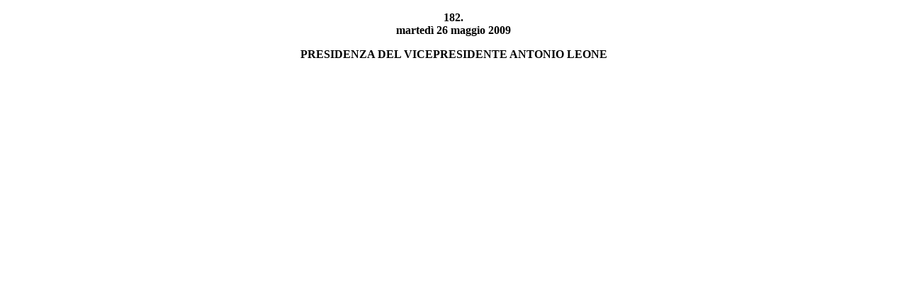

--- FILE ---
content_type: text/html
request_url: https://documenti.camera.it/leg16/resoconti/assemblea/html/sed0182/copertina_stenografico.htm
body_size: 433
content:
<?xml version="1.0" encoding="utf-8"?>
<!DOCTYPE html PUBLIC "-//W3C//DTD XHTML 1.0 Strict//EN" "http://www.w3.org/TR/xhtml1/DTD/xhtml1-strict.dtd"[]>
<html lang="it" xml:lang="it" xmlns="http://www.w3.org/1999/xhtml">
	<head>
		<meta http-equiv="Content-Type" content="text/html; charset=utf-8" />
		<title>Frontespizio resoconto - Sed. n. 182 di martedì 26 maggio 2009 - 16^ Legislatura</title>
		<meta name="language" content="it" />
		<meta name="description" content="Frontespizio del resoconto di seduta" />
		<meta name="keywords" content="resoconti parlamentari, 16 legislatura, assemblea, copertina stenografico" />
		<meta name="title" content="Camera dei Deputati - XVI Legislatura - Documenti - Resoconto stenografico dell'Assemblea - Seduta n. 182 di martedì 26 maggio 2009 - Frontespizio" />
		<meta name="creator" content="Camera dei Deputati - Servizio resoconti" />
		<meta name="publisher" content="Camera dei Deputati - Servizio Informatica" />
		<meta name="date" content="20090526" />
		<meta name="fruibilita" content="tutti" />
		<meta name="bozza" content="false" />
		<meta name="rights" content="Camera dei Deputati" />
		<link href="//documenti.camera.it/leg16/resoconti/assemblea/html/_css/stenografico/copertina_stenografico.css" rel="stylesheet" type="text/css" />
	</head>
	<body>
		<div class="centerBold">
			<p>
				<strong>182.</strong>
				<br />
				<strong>martedì 26 maggio 2009</strong>
			</p>
			<p>PRESIDENZA DEL VICEPRESIDENTE <strong>ANTONIO LEONE</strong><br /><strong /></p>
		</div>
	</body>
</html>

--- FILE ---
content_type: text/css
request_url: https://documenti.camera.it/leg16/resoconti/assemblea/html/_css/stenografico/copertina_stenografico.css
body_size: -144
content:
body
{
	background-color:White;
}
.presidenza
{
	text-align:center;
}
.avviso
{
	text-align:left;
}
.titolo
{
	text-align:center;
}
.sottotitolo
{
	text-align:center;
}
.center
{
	text-align:center;
}
.centerBold
{
	text-align:center;
	font-weight:bold;
}
hr.center
{
	width:15%;
	text-align:center;
}